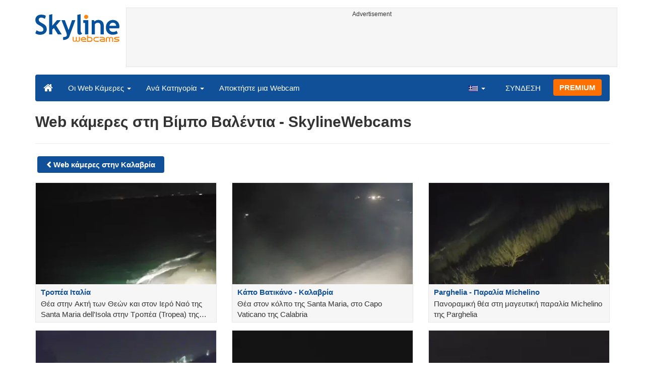

--- FILE ---
content_type: text/html; charset=UTF-8
request_url: https://www.skylinewebcams.com/el/webcam/italia/calabria/vibo-valentia.html
body_size: 4956
content:
<!DOCTYPE html><html lang="el"><head><meta http-equiv="content-type" content="text/html;charset=utf-8"><meta name="viewport" content="width=device-width,initial-scale=1"><link rel="alternate" hreflang="x-default" href="https://www.skylinewebcams.com/webcam/italia/calabria/vibo-valentia.html"><link rel="alternate" href="https://www.skylinewebcams.com/en/webcam/italia/calabria/vibo-valentia.html" hreflang="en"><link rel="alternate" href="https://www.skylinewebcams.com/it/webcam/italia/calabria/vibo-valentia.html" hreflang="it"><link rel="alternate" href="https://www.skylinewebcams.com/de/webcam/italia/calabria/vibo-valentia.html" hreflang="de"><link rel="alternate" href="https://www.skylinewebcams.com/es/webcam/italia/calabria/vibo-valentia.html" hreflang="es"><link rel="alternate" href="https://www.skylinewebcams.com/pl/webcam/italia/calabria/vibo-valentia.html" hreflang="pl"><link rel="alternate" href="https://www.skylinewebcams.com/el/webcam/italia/calabria/vibo-valentia.html" hreflang="el"><link rel="alternate" href="https://www.skylinewebcams.com/fr/webcam/italia/calabria/vibo-valentia.html" hreflang="fr"><link rel="alternate" href="https://www.skylinewebcams.com/hr/webcam/italia/calabria/vibo-valentia.html" hreflang="hr"><link rel="alternate" href="https://www.skylinewebcams.com/sl/webcam/italia/calabria/vibo-valentia.html" hreflang="sl"><link rel="alternate" href="https://www.skylinewebcams.com/ru/webcam/italia/calabria/vibo-valentia.html" hreflang="ru"><link rel="alternate" href="https://www.skylinewebcams.com/zh/webcam/italia/calabria/vibo-valentia.html" hreflang="zh"><title>Web κάμερες στη Βίμπο Βαλέντια</title><meta name="description" content="Web κάμερες στη Βίμπο Βαλέντια"><meta property="og:type" content="website"><meta property="og:title" content="Web κάμερες στη Βίμπο Βαλέντια"><meta property="og:description" content="Web κάμερες στη Βίμπο Βαλέντια"><meta property="og:site_name" content="SkylineWebcams"><meta property="og:url" content="https://www.skylinewebcams.com/el/webcam/italia/calabria/vibo-valentia.html"><meta property="og:image" content="https://cdn.jsdelivr.net/gh/SkylineWebcams/web@main/og/website.jpg"><meta property="og:image:alt" content="Web κάμερες στη Βίμπο Βαλέντια"><meta name="twitter:card" content="summary_large_image"><meta name="twitter:image" content="https://cdn.jsdelivr.net/gh/SkylineWebcams/web@main/og/website.jpg"><meta name="twitter:title" content="Web κάμερες στη Βίμπο Βαλέντια"><meta name="twitter:site" content="@SkylineWebcams"><script type="application/ld+json">{"@context":"https://schema.org","@type":"WebPage","@id":"https://www.skylinewebcams.com/el/webcam/italia/calabria/vibo-valentia.html","headline":"Web κάμερες στη Βίμπο Βαλέντια","description":"Web κάμερες στη Βίμπο Βαλέντια","publisher":{"@type":"Organization","name":"SkylineWebcams","url":"https://www.skylinewebcams.com/","logo":{"@type":"ImageObject","url":"https://cdn.jsdelivr.net/gh/SkylineWebcams/web@main/og/skylinewebcams.png","width":450,"height":148}}}</script><base href="https://www.skylinewebcams.com/"><link href="https://cdn.jsdelivr.net/gh/SkylineWebcams/web@main/skyline7.css" rel="stylesheet"><link rel="shortcut icon" href="https://cdn.jsdelivr.net/gh/SkylineWebcams/web@main/favicon.ico" type="image/x-icon"><link rel="icon" href="https://cdn.jsdelivr.net/gh/SkylineWebcams/web@main/114x114.png" sizes="114x114"><link rel="icon" href="https://cdn.jsdelivr.net/gh/SkylineWebcams/web@main/72x72.png" sizes="72x72"><script async src="https://pagead2.googlesyndication.com/pagead/js/adsbygoogle.js?client=ca-pub-3692263245422372" crossorigin="anonymous"></script></head><body><div class="header container"><div class="row"><a class="col-xs-12 col-md-3 col-lg-2 logo" href="/"><img src="https://cdn.jsdelivr.net/gh/SkylineWebcams/web@main/skylinewebcams.svg" alt="SkylineWebcams live webcams" width="167" height="55"></a><div class="col-xs-12 col-md-9 col-lg-10 text-center" style="margin-top:15px;padding-right:0;padding-left:0"><div class="cam-light" style="width:100%;text-align:center"><p class="subt"><small>Advertisement</small></p><ins class="adsbygoogle reba" style="display:block;height:90px" data-ad-client="ca-pub-3692263245422372" data-ad-slot="8840405058" data-ad-format="horizzontal" data-full-width-responsive="true"></ins><script>(adsbygoogle = window.adsbygoogle || []).push({});</script></div></div></div><nav class="navbar navbar-inverse collapse in"><div class="container-fluid"><div class="navbar-header"><button type="button" class="navbar-toggle collapsed" data-toggle="collapse" data-target="#skynav" aria-label="Menu"><span class="icon-bar"></span><span class="icon-bar"></span><span class="icon-bar"></span></button><a class="navbar-brand" href="/" title="Αρχική"><i class="s-home"></i></a><div class="dropdown mega-dropdown live"><a href="#" class="dropdown-toggle" data-toggle="dropdown">Οι Web Κάμερες <span class="caret"></span></a><div class="dropdown-menu mega-dropdown-menu"><div class="col-sm-6 col-md-3"><div class="continent americas"><strong>ΑΜΕΡΙΚΗ</strong></div><div class="row"><div class="col-xs-12 col-md-6"><a href="/el/webcam/sint-maarten.html">Άγιος Μαρτίνος</a><a href="/el/webcam/us-virgin-islands.html">Αμερικανικές Παρθένοι Νήσοι</a><a href="/el/webcam/argentina.html">Αργεντινή</a><a href="/el/webcam/venezuela.html">Βενεζουέλα</a><a href="/el/webcam/bermuda.html">Βερμούδες</a><a href="/el/webcam/bolivia.html">Βολιβία</a><a href="/el/webcam/brasil.html">Βραζιλία</a><a href="/el/webcam/guadeloupe.html">Γουαδελούπη</a><a href="/el/webcam/grenada.html">Γρενάδα</a><a href="/el/webcam/dominican-republic.html">Δομινικανή Δημοκρατία</a><a href="/el/webcam/ecuador.html">Εκουαδόρ</a><a href="/el/webcam/el-salvador.html">Ελ Σαλβαδόρ</a><a href="/el/webcam/united-states.html">Ηνωμένες Πολιτείες</a></div><div class="col-xs-12 col-md-6"><a href="/el/webcam/canada.html">Καναδάς</a><a href="/el/webcam/costa-rica.html">Κόστα Ρίκα</a><a href="/el/webcam/martinique.html">Μαρτινίκα</a><a href="/el/webcam/mexico.html">Μεξικό</a><a href="/el/webcam/barbados.html">Μπαρμπάντος</a><a href="/el/webcam/belize.html">Μπελίζ</a><a href="/el/webcam/caribbean-netherlands.html">Νησιά ΒΕΣ</a><a href="/el/webcam/honduras.html">Ονδούρα</a><a href="/el/webcam/uruguay.html">Ουρουγουάη</a><a href="/el/webcam/panama.html">Παναμάς</a><a href="/el/webcam/peru.html">Περού</a><a href="/el/webcam/chile.html">Χιλή</a></div></div></div><div class="col-sm-6 col-md-3"><div class="continent europe"><strong>ΕΥΡΩΠΗ</strong></div><div class="row"><div class="col-xs-12 col-md-6"><a href="/el/webcam/repubblica-di-san-marino.html">Άγιος Μαρίνος</a><a href="/el/webcam/albania.html">Αλβανία</a><a href="/el/webcam/austria.html">Αυστρία</a><a href="/el/webcam/bulgaria.html">Βουλγαρία</a><a href="/el/webcam/france.html">Γαλλία</a><a href="/el/webcam/deutschland.html">Γερμανία</a><a href="/el/webcam/schweiz.html">Ελβετία</a><a href="/el/webcam/ellada.html">Ελλάδα</a><a href="/el/webcam/united-kingdom.html">Ηνωμένο Βασίλειο</a><a href="/el/webcam/ireland.html">Ιρλανδία</a><a href="/el/webcam/iceland.html">Ισλανδία</a><a href="/el/webcam/espana.html">Ισπανία</a><a href="/el/webcam/italia.html">Ιταλία</a></div><div class="col-xs-12 col-md-6"><a href="/el/webcam/hrvatska.html">Κροατία</a><a href="/el/webcam/cyprus.html">Κύπρος</a><a href="/el/webcam/luxembourg.html">Λουξεμβούργο</a><a href="/el/webcam/malta.html">Μάλτα</a><a href="/el/webcam/faroe-islands.html">Νήσοι Φερόες</a><a href="/el/webcam/norge.html">Νορβηγία</a><a href="/el/webcam/hungary.html">Ουγγαρία</a><a href="/el/webcam/poland.html">Πολωνία</a><a href="/el/webcam/portugal.html">Πορτογαλία</a><a href="/el/webcam/romania.html">Ρουμανία</a><a href="/el/webcam/slovenija.html">Σλοβενία</a><a href="/el/webcam/czech-republic.html">Τσεχία</a></div></div></div><div class="col-sm-6 col-md-2"><div class="continent africa"><strong>ΑΦΡΙΚΗ</strong></div><a href="/el/webcam/egypt.html">Αίγυπτος</a><a href="/el/webcam/zambia.html">Ζάμπια</a><a href="/el/webcam/zanzibar.html">Ζανζιβάρη</a><a href="/el/webcam/kenya.html">Κένυα</a><a href="/el/webcam/morocco.html">Μαρόκο</a><a href="/el/webcam/mauritius.html">Μαυρίκιος</a><a href="/el/webcam/south-africa.html">Νότια Αφρική</a><a href="/el/webcam/cabo-verde.html">Πράσινο Ακρωτήριο</a><a href="/el/webcam/senegal.html">Σενεγάλη</a><a href="/el/webcam/seychelles.html">Σεϋχέλλες</a></div><div class="col-sm-6 col-md-2"><div class="continent asia"><strong>ΑΣΙΑ</strong></div><a href="/el/webcam/vietnam.html">Βιετνάμ</a><a href="/el/webcam/united-arab-emirates.html">Ηνωμένα Αραβικά Εμιράτα</a><a href="/el/webcam/jordan.html">Ιορδανία</a><a href="/el/webcam/israel.html">Ισραήλ</a><a href="/el/webcam/china.html">Κίνα</a><a href="/el/webcam/maldives.html">Μαλδίβες</a><a href="/el/webcam/sri-lanka.html">Σρι Λάνκα</a><a href="/el/webcam/thailand.html">Ταϊλάνδη</a><a href="/el/webcam/turkey.html">Τουρκία</a><a href="/el/webcam/philippines.html">Φιλιππίνες</a></div><div class="col-sm-6 col-md-2"><div class="continent oceania"><strong>ΩΚΕΑNIΑ</strong></div><a href="/el/webcam/australia.html">Αυστραλία</a></div></div></div></div><div class="collapse navbar-collapse" id="skynav"><ul class="nav navbar-nav"><li class="dropdown mega-dropdown"><a href="#" class="dropdown-toggle" data-toggle="dropdown">Ανά Κατηγορία <span class="caret"></span></a><div class="dropdown-menu mega-dropdown-menu cat"><div class="container-fluid"><a href="/el/top-live-cams.html" class="col-xs-6 col-md-2"><p class="tcam">TOP web κάμερες</p><img src="https://cdn.jsdelivr.net/gh/SkylineWebcams/web@main/top-live-cams.webp" loading="lazy" class="img-responsive" alt="TOP web κάμερες" width="171" height="96"></a><a href="/el/new-livecams.html" class="col-xs-6 col-md-2"><p class="tcam">Νέες web κάμερες</p><img src="https://cdn.jsdelivr.net/gh/SkylineWebcams/web@main/new-livecams.webp" loading="lazy" class="img-responsive" alt="Νέες web κάμερες" width="171" height="96"></a><a href="/el/live-cams-category/city-cams.html" class="col-xs-6 col-md-2"><p class="tcam">Πόλεις</p><img src="https://cdn.jsdelivr.net/gh/SkylineWebcams/web@main/live-cams-category/city-cams.webp" loading="lazy" class="img-responsive" alt="Πόλεις" width="171" height="96"></a><a href="/el/live-cams-category/beach-cams.html" class="col-xs-6 col-md-2"><p class="tcam">Παραλίες</p><img src="https://cdn.jsdelivr.net/gh/SkylineWebcams/web@main/live-cams-category/beach-cams.webp" loading="lazy" class="img-responsive" alt="Παραλίες" width="171" height="96"></a><a href="/el/live-cams-category/nature-mountain-cams.html" class="col-xs-6 col-md-2"><p class="tcam">Τοπία</p><img src="https://cdn.jsdelivr.net/gh/SkylineWebcams/web@main/live-cams-category/nature-mountain-cams.webp" loading="lazy" class="img-responsive" alt="Τοπία" width="171" height="96"></a><a href="/el/live-cams-category/seaport-cams.html" class="col-xs-6 col-md-2"><p class="tcam">Μαρίνες</p><img src="https://cdn.jsdelivr.net/gh/SkylineWebcams/web@main/live-cams-category/seaport-cams.webp" loading="lazy" class="img-responsive" alt="Μαρίνες" width="171" height="96"></a><a href="/el/live-cams-category/unesco-cams.html" class="col-xs-6 col-md-2"><p class="tcam">Unesco</p><img src="https://cdn.jsdelivr.net/gh/SkylineWebcams/web@main/live-cams-category/unesco-cams.webp" loading="lazy" class="img-responsive" alt="Unesco" width="171" height="96"></a><a href="/el/live-cams-category/ski-cams.html" class="col-xs-6 col-md-2"><p class="tcam">Πίστες σκι</p><img src="https://cdn.jsdelivr.net/gh/SkylineWebcams/web@main/live-cams-category/ski-cams.webp" loading="lazy" class="img-responsive" alt="Πίστες σκι" width="171" height="96"></a><a href="/el/live-cams-category/animals-cams.html" class="col-xs-6 col-md-2"><p class="tcam">Ζώα</p><img src="https://cdn.jsdelivr.net/gh/SkylineWebcams/web@main/live-cams-category/animals-cams.webp" loading="lazy" class="img-responsive" alt="Ζώα" width="171" height="96"></a><a href="/el/live-cams-category/volcanoes-cams.html" class="col-xs-6 col-md-2"><p class="tcam">Ηφαίστεια</p><img src="https://cdn.jsdelivr.net/gh/SkylineWebcams/web@main/live-cams-category/volcanoes-cams.webp" loading="lazy" class="img-responsive" alt="Ηφαίστεια" width="171" height="96"></a><a href="/el/live-cams-category/lake-cams.html" class="col-xs-6 col-md-2"><p class="tcam">Λίμνες</p><img src="https://cdn.jsdelivr.net/gh/SkylineWebcams/web@main/live-cams-category/lake-cams.webp" loading="lazy" class="img-responsive" alt="Λίμνες" width="171" height="96"></a><a href="/el/live-cams-category/live-web-cams.html" class="col-xs-6 col-md-2"><p class="tcam">Διαδικτυακές</p><img src="https://cdn.jsdelivr.net/gh/SkylineWebcams/web@main/live-cams-category/live-web-cams.webp" loading="lazy" class="img-responsive" alt="Διαδικτυακές" width="171" height="96"></a></div></div></li><li class="mega-dropdown hidden-sm"><a href="/promo.html">Αποκτήστε μια Webcam</a></li></ul><ul class="nav navbar-nav navbar-right"><li class="dropdown hidden-xs"><a class="dropdown-toggle" data-toggle="dropdown" role="button" aria-expanded="false"><img src="https://cdn.jsdelivr.net/gh/SkylineWebcams/web@main/webcam.gif" class="ln_css ln-el" alt="Ελληνικά" width="20" height="14"> <span class="caret"></span></a><ul class="dropdown-menu"><li><a href="/en/webcam/italia/calabria/vibo-valentia.html"><img src="https://cdn.jsdelivr.net/gh/SkylineWebcams/web@main/webcam.gif" class="ln_css ln-en" alt="English" width="20" height="14"> English</a></li><li><a href="/it/webcam/italia/calabria/vibo-valentia.html"><img src="https://cdn.jsdelivr.net/gh/SkylineWebcams/web@main/webcam.gif" class="ln_css ln-it" alt="Italiano" width="20" height="14"> Italiano</a></li><li><a href="/de/webcam/italia/calabria/vibo-valentia.html"><img src="https://cdn.jsdelivr.net/gh/SkylineWebcams/web@main/webcam.gif" class="ln_css ln-de" alt="Deutsch" width="20" height="14"> Deutsch</a></li><li><a href="/es/webcam/italia/calabria/vibo-valentia.html"><img src="https://cdn.jsdelivr.net/gh/SkylineWebcams/web@main/webcam.gif" class="ln_css ln-es" alt="Español" width="20" height="14"> Español</a></li><li><a href="/pl/webcam/italia/calabria/vibo-valentia.html"><img src="https://cdn.jsdelivr.net/gh/SkylineWebcams/web@main/webcam.gif" class="ln_css ln-pl" alt="Polish" width="20" height="14"> Polish</a></li><li><a href="/fr/webcam/italia/calabria/vibo-valentia.html"><img src="https://cdn.jsdelivr.net/gh/SkylineWebcams/web@main/webcam.gif" class="ln_css ln-fr" alt="Français" width="20" height="14"> Français</a></li><li><a href="/hr/webcam/italia/calabria/vibo-valentia.html"><img src="https://cdn.jsdelivr.net/gh/SkylineWebcams/web@main/webcam.gif" class="ln_css ln-hr" alt="Hrvatski" width="20" height="14"> Hrvatski</a></li><li><a href="/sl/webcam/italia/calabria/vibo-valentia.html"><img src="https://cdn.jsdelivr.net/gh/SkylineWebcams/web@main/webcam.gif" class="ln_css ln-sl" alt="Slovenski" width="20" height="14"> Slovenski</a></li><li><a href="/ru/webcam/italia/calabria/vibo-valentia.html"><img src="https://cdn.jsdelivr.net/gh/SkylineWebcams/web@main/webcam.gif" class="ln_css ln-ru" alt="Русский" width="20" height="14"> Русский</a></li><li><a href="/zh/webcam/italia/calabria/vibo-valentia.html"><img src="https://cdn.jsdelivr.net/gh/SkylineWebcams/web@main/webcam.gif" class="ln_css ln-zh" alt="简体中文（中国）" width="20" height="14"> 简体中文（中国）</a></li></ul></li><li class="loginbtn"><a class="utility mega-dropdown" role="button" data-toggle="modal" data-href="https://www.skylinewebcams.com/cams/login.php?l=el">ΣΥΝΔΕΣΗ</a></li><li><a href="/el/premium.html" class="btn btn-default navbar-btn btn-warning">PREMIUM</a></li></ul></div></div></nav></div><div class="content"><div class="container"><div class="row list"><div class="col-xs-12"><h1>Web κάμερες στη Βίμπο Βαλέντια - SkylineWebcams</h1><hr><a href="/el/webcam/italia/calabria.html" class="btn btn-primary tag"><strong><i class="s-prev"></i> Web κάμερες στην Καλαβρία</strong></a></div><a href="el/webcam/italia/calabria/vibo-valentia/tropea.html" class="col-xs-12 col-sm-6 col-md-4"><div class="cam-light"><img src="https://cdn.skylinewebcams.com/live910.webp" loading="lazy" alt="Τροπέα Ιταλία" class="img-responsive" width="344" height="193"><p class="tcam">Τροπέα Ιταλία</p><p class="subt">Θέα στην Ακτή των Θεών και στον Ιερό Ναό της Santa Maria dell'Isola στην Τροπέα (Tropea) της Καλαβρίας, Ιταλίας</p></div></a><a href="el/webcam/italia/calabria/vibo-valentia/capo-vaticano.html" class="col-xs-12 col-sm-6 col-md-4"><div class="cam-light"><img src="https://cdn.skylinewebcams.com/live758.webp" loading="lazy" alt="Κάπο Βατικάνο - Καλαβρία" class="img-responsive" width="344" height="193"><p class="tcam">Κάπο Βατικάνο - Καλαβρία</p><p class="subt">Θέα στον κόλπο της Santa Maria, στο Capo Vaticano της Calabria</p></div></a><a href="el/webcam/italia/calabria/vibo-valentia/parghelia-spiaggia-michelino.html" class="col-xs-12 col-sm-6 col-md-4"><div class="cam-light"><img src="https://cdn.skylinewebcams.com/live4811.webp" loading="lazy" alt="Parghelia - Παραλία Michelino" class="img-responsive" width="344" height="193"><p class="tcam">Parghelia - Παραλία Michelino</p><p class="subt">Πανοραμική θέα στη μαγευτική παραλία Michelino της Parghelia</p></div></a><a href="el/webcam/italia/calabria/vibo-valentia/panoramica-di-pizzo.html" class="col-xs-12 col-sm-6 col-md-4"><div class="cam-light"><img src="https://cdn.skylinewebcams.com/live4932.webp" loading="lazy" alt="Πανοραμική θέα από το Pizzo" class="img-responsive" width="344" height="193"><p class="tcam">Πανοραμική θέα από το Pizzo</p><p class="subt">Πανοραμική θέα στην ακτή των θεών, από το Pizzo της Καλαβρίας</p></div></a><a href="el/webcam/italia/calabria/vibo-valentia/panoramica-spiaggia-zambrone.html" class="col-xs-12 col-sm-6 col-md-4"><div class="cam-light"><img src="https://cdn.skylinewebcams.com/live349.webp" loading="lazy" alt="Παραλία Zambrone" class="img-responsive" width="344" height="193"><p class="tcam">Παραλία Zambrone</p><p class="subt">Πανοραμική θέα στην όμορφη ακτή των Θεών στην Καλαβρία</p></div></a><a href="el/webcam/italia/calabria/vibo-valentia/spiaggia-zambrone.html" class="col-xs-12 col-sm-6 col-md-4"><div class="cam-light"><img src="https://cdn.skylinewebcams.com/live925.webp" loading="lazy" alt="Τζαμπρόνε (Zambrone) - Calabria" class="img-responsive" width="344" height="193"><p class="tcam">Τζαμπρόνε (Zambrone) - Calabria</p><p class="subt">Θέα της παραλίας Zambrone στη Vibo Valentia της Καλαβρίας</p></div></a><div class="col-xs-12 col-sm-6 col-md-4"><div class="cam-vert"><p class="subt"><small>Advertisement</small></p><ins class="adsbygoogle" style="display:block" data-ad-client="ca-pub-3692263245422372" data-ad-slot="9111743113" data-ad-format="auto" data-full-width-responsive="true"></ins><script>(adsbygoogle = window.adsbygoogle || []).push({});</script></div></div><a href="el/webcam/italia/calabria/vibo-valentia/coccorino-di-joppolo.html" class="col-xs-12 col-sm-6 col-md-4"><div class="cam-light"><img src="https://cdn.skylinewebcams.com/live4754.webp" loading="lazy" alt="Coccorino di Joppolo - Vibo Valentia" class="img-responsive" width="344" height="193"><p class="tcam">Coccorino di Joppolo - Vibo Valentia</p><p class="subt">Πανοραμική θέα στο στενό της Μεσσήνης, την Αίτνα, τα Αιολικά Νησιά, το Στρόμπολι, το Κάπο Βατικάνο και τον κόλπο της Σάντα Μαρία</p></div></a><a href="el/webcam/italia/calabria/vibo-valentia/vibo-marina.html" class="col-xs-12 col-sm-6 col-md-4"><div class="cam-light"><img src="https://cdn.skylinewebcams.com/live1492.webp" loading="lazy" alt="Βίμπο Μαρίνα" class="img-responsive" width="344" height="193"><p class="tcam">Βίμπο Μαρίνα</p><p class="subt">Προβολή της περιοχής του λιμανιού στη Βίμπο Μαρίνα</p></div></a><a href="el/webcam/italia/calabria/vibo-valentia/vibo-valentia.html" class="col-xs-12 col-sm-6 col-md-4"><div class="cam-light"><img src="https://cdn.skylinewebcams.com/live1700.webp" loading="lazy" alt="Βίμπο Βαλέντια" class="img-responsive" width="344" height="193"><p class="tcam">Βίμπο Βαλέντια</p><p class="subt">Βίμπο Βαλέντια, θέα στην Πλατεία Μαρτύρων της Ουγγαρίας</p></div></a><a href="el/webcam/italia/calabria/vibo-valentia/capo-vaticano-calabria.html" class="col-xs-12 col-sm-6 col-md-4"><div class="cam-light"><img src="https://cdn.skylinewebcams.com/live1756.webp" loading="lazy" alt="Κάπο Βατικάνο - Καλαβρία" class="img-responsive" width="344" height="193"><p class="tcam">Κάπο Βατικάνο - Καλαβρία</p><p class="subt">Προβολή της παραλίας και των βράχων στο Κάπο Βατικάνο της Καλαβρίας</p></div></a><a href="el/webcam/italia/calabria/vibo-valentia/parapendio-tropea.html" class="col-xs-12 col-sm-6 col-md-4"><div class="cam-light"><img src="https://cdn.skylinewebcams.com/live4959.webp" loading="lazy" alt="Πλατφόρμα εκτόξευσης αλεξίπτωτου πλαγιάς - Tropea" class="img-responsive" width="344" height="193"><p class="tcam">Πλατφόρμα εκτόξευσης αλεξίπτωτου πλαγιάς - Tropea</p><p class="subt">Προβολή του χώρου απογείωσης αλεξίπτωτου πλαγιάς από την Tropea της Καλαβρίας</p></div></a></div></div></div><div class="footer"><div class="container" style="line-height:1.6"><div class="col-sm-4"><img src="https://cdn.jsdelivr.net/gh/SkylineWebcams/web@main/vr.svg" alt="VisioRay" loading="lazy" width="140" height="18"> S.r.l.<span class="copy">Copyright 2011 - 2026</span><hr class="visible-xs"></div><div class="col-sm-4 link"><a href="/el/about-us.html" class="clearfix">Σχετικά με εμάς</a><a href="/promo.html">Αποκτήστε μια Webcam</a><a href="/el/constructions.html" class="clearfix">Time-Lapse Εργοταξίων</a><a href="/el/contact.html" class="clearfix">Επικοινωνία</a></div><div class="col-sm-4 link"><a href="/el/support/faq.html">FAQ</a><a href="/el/terms-of-use.html" class="clearfix">Όροι και Προϋποθέσεις</a><a href="/el/cookie-policy.html">Πολιτική Cookies</a><a href="/el/privacy-policy.html">Προσωπικά Δεδομένα</a></div></div></div><div class="modal fade modal-utl" id="utility" role="dialog" aria-hidden="true"></div><script src="https://cdn.jsdelivr.net/gh/SkylineWebcams/web@main/sky.js"></script><script>$(document).ready(function(){});</script></body></html>

--- FILE ---
content_type: text/html; charset=utf-8
request_url: https://www.google.com/recaptcha/api2/aframe
body_size: 265
content:
<!DOCTYPE HTML><html><head><meta http-equiv="content-type" content="text/html; charset=UTF-8"></head><body><script nonce="edx19IOBA3Fl89d_SanYlQ">/** Anti-fraud and anti-abuse applications only. See google.com/recaptcha */ try{var clients={'sodar':'https://pagead2.googlesyndication.com/pagead/sodar?'};window.addEventListener("message",function(a){try{if(a.source===window.parent){var b=JSON.parse(a.data);var c=clients[b['id']];if(c){var d=document.createElement('img');d.src=c+b['params']+'&rc='+(localStorage.getItem("rc::a")?sessionStorage.getItem("rc::b"):"");window.document.body.appendChild(d);sessionStorage.setItem("rc::e",parseInt(sessionStorage.getItem("rc::e")||0)+1);localStorage.setItem("rc::h",'1768931633726');}}}catch(b){}});window.parent.postMessage("_grecaptcha_ready", "*");}catch(b){}</script></body></html>